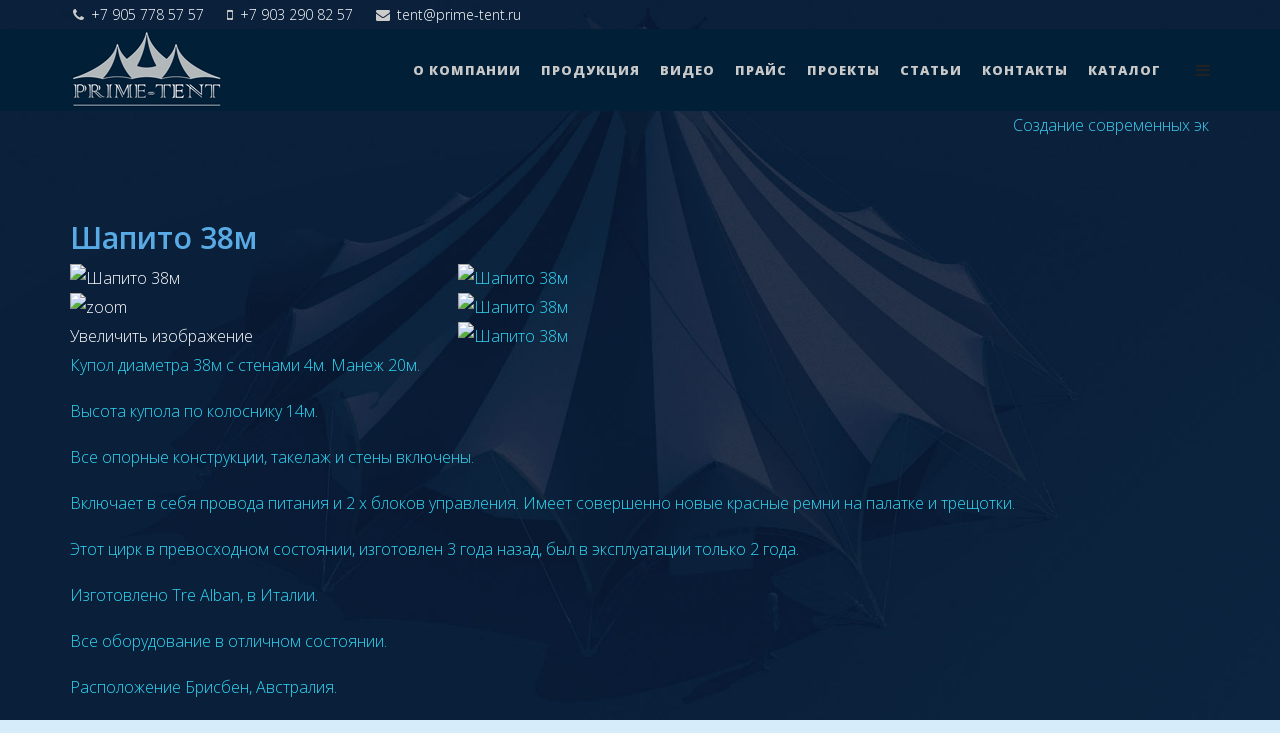

--- FILE ---
content_type: text/html; charset=utf-8
request_url: https://prime-tent.ru/position/product/view/36/77.html
body_size: 9768
content:
<!DOCTYPE html>
<html xmlns="http://www.w3.org/1999/xhtml" xml:lang="ru-ru" lang="ru-ru" dir="ltr">
    <head>
        <meta http-equiv="X-UA-Compatible" content="IE=edge">
            <meta name="viewport" content="width=device-width, initial-scale=1">
                                <!-- head -->
                <base href="https://prime-tent.ru/position/product/view/36/77.html" />
	<meta http-equiv="content-type" content="text/html; charset=utf-8" />
	<meta name="rights" content="ООО Прайм-тент" />
	<meta name="robots" content="max-snippet:-1, max-image-preview:large, max-video-preview:-1" />
	<meta name="description" content="Купол диаметра 38м с стенами 4м. Манеж 20м.  Высота купола по колоснику 14м. Все опорные конструкции, такелаж и стены включены. Включает в себя провода питания и 2 х блоков управления. Имеет совершенно новые красные ремни на палатке и трещотки.  Этот..." />
	
	<title>Прайм-тент | Шапито 38м</title>
	<link href="https://prime-tent.ru/position/product/view/36/77.html" rel="canonical" />
	<link href="/templates/wt_sphene_free/images/favicon.ico" rel="shortcut icon" type="image/vnd.microsoft.icon" />
	<link href="/templates/wt_sphene_free/favicon.ico" rel="shortcut icon" type="image/vnd.microsoft.icon" />
	<link href="https://prime-tent.ru/components/com_jshopping/css/default.css" rel="stylesheet" type="text/css" />
	<link href="https://prime-tent.ru/components/com_jshopping/css/jquery.lightbox.css" rel="stylesheet" type="text/css" />
	<link href="/plugins/system/jce/css/content.css?03c11535819d23930126ffc368d21f7f" rel="stylesheet" type="text/css" />
	<link href="/plugins/system/jcemediabox/css/jcemediabox.min.css?979511e85263de6d59b56526f2cb61d7" rel="stylesheet" type="text/css" />
	<link href="//fonts.googleapis.com/css?family=Open+Sans:300,300italic,regular,italic,600,600italic,700,700italic,800,800italic&amp;subset=latin" rel="stylesheet" type="text/css" />
	<link href="/templates/wt_sphene_free/css/bootstrap.min.css" rel="stylesheet" type="text/css" />
	<link href="/templates/wt_sphene_free/css/font-awesome.min.css" rel="stylesheet" type="text/css" />
	<link href="/templates/wt_sphene_free/css/custom.css" rel="stylesheet" type="text/css" />
	<link href="/templates/wt_sphene_free/css/legacy.css" rel="stylesheet" type="text/css" />
	<link href="/templates/wt_sphene_free/css/template.css" rel="stylesheet" type="text/css" />
	<link href="/templates/wt_sphene_free/css/presets/preset4.css" rel="stylesheet" type="text/css" class="preset" />
	<link href="/templates/wt_sphene_free/css/frontend-edit.css" rel="stylesheet" type="text/css" />
	<link href="/media/com_convertforms/css/convertforms.css?03c11535819d23930126ffc368d21f7f" rel="stylesheet" type="text/css" />
	<link href="https://prime-tent.ru/plugins/system/jqanimation/animate.min.css" rel="stylesheet" type="text/css" />
	<style type="text/css">
body.site {background-image: url(/images/Backgrounds/background_shapitoshka_blue.jpg);background-repeat: no-repeat;background-size: cover;background-attachment: fixed;background-position: 50% 50%;}body{font-family:Open Sans, sans-serif; font-weight:300; }h1{font-family:Open Sans, sans-serif; font-weight:800; }h2{font-family:Open Sans, sans-serif; font-weight:600; }h3{font-family:Open Sans, sans-serif; font-weight:normal; }h4{font-family:Open Sans, sans-serif; font-weight:normal; }h5{font-family:Open Sans, sans-serif; font-weight:600; }h6{font-family:Open Sans, sans-serif; font-weight:600; }.sp-megamenu-parent{font-family:Open Sans, sans-serif; font-size:20px; font-weight:800; }#sp-section-1{ color:#ffffff; }#sp-section-1 a{color:#ffffff;}#sp-section-1 a:hover{color:#ffee00;}#sp-header{ background-color:#011f37;color:#ebebeb; }#sp-header a{color:#c9c9c9;}#sp-header a:hover{color:#ffffff;}#sp-section-13{ color:#ffffff; }#sp-section-13 a{color:#cffffd;}#sp-section-13 a:hover{color:#000000;}#sp-bottom111{ color:#00ddff; }#sp-bottom111 a{color:#ffffff;}#sp-bottom111 a:hover{color:#000000;}#sp-footer{ background-color:#003159;color:#0fbbff; }#sp-footer a{color:#0fb7ff;}#sp-footer a:hover{color:#f2ff00;}
        #cf_2 .cf-btn:hover { 
            background-color: #00ddff !important;
            color: #ffffff !important;
        }
    
	</style>
	<script type="application/json" class="joomla-script-options new">{"csrf.token":"4508b1015f54f183b374379fce5b1967","system.paths":{"root":"","base":""}}</script>
	<script src="/media/system/js/mootools-core.js?03c11535819d23930126ffc368d21f7f" type="text/javascript"></script>
	<script src="/media/system/js/core.js?03c11535819d23930126ffc368d21f7f" type="text/javascript"></script>
	<script src="/media/jui/js/jquery.min.js?03c11535819d23930126ffc368d21f7f" type="text/javascript"></script>
	<script src="/media/jui/js/jquery-noconflict.js?03c11535819d23930126ffc368d21f7f" type="text/javascript"></script>
	<script src="/media/jui/js/jquery-migrate.min.js?03c11535819d23930126ffc368d21f7f" type="text/javascript"></script>
	<script src="https://prime-tent.ru/components/com_jshopping/js/jquery/jquery.media.js" type="text/javascript"></script>
	<script src="https://prime-tent.ru/components/com_jshopping/js/functions.js" type="text/javascript"></script>
	<script src="https://prime-tent.ru/components/com_jshopping/js/validateForm.js" type="text/javascript"></script>
	<script src="https://prime-tent.ru/components/com_jshopping/js/jquery/jquery.lightbox.js" type="text/javascript"></script>
	<script src="/plugins/system/jcemediabox/js/jcemediabox.min.js?979511e85263de6d59b56526f2cb61d7" type="text/javascript"></script>
	<script src="/templates/wt_sphene_free/js/bootstrap.min.js" type="text/javascript"></script>
	<script src="/templates/wt_sphene_free/js/jquery.sticky.js" type="text/javascript"></script>
	<script src="/templates/wt_sphene_free/js/main.js" type="text/javascript"></script>
	<script src="/templates/wt_sphene_free/js/frontend-edit.js" type="text/javascript"></script>
	<script src="/media/com_convertforms/js/site.js?03c11535819d23930126ffc368d21f7f" type="text/javascript"></script>
	<script src="https://prime-tent.ru/plugins/system/jqanimation/wow.min.js" type="text/javascript" defer="defer"></script>
	<script type="text/javascript">
function initJSlightBox(){
    jQuery("a.lightbox").lightBox({
        imageLoading: "https://prime-tent.ru/components/com_jshopping/images/loading.gif",
        imageBtnClose: "https://prime-tent.ru/components/com_jshopping/images/close.gif",
        imageBtnPrev: "https://prime-tent.ru/components/com_jshopping/images/prev.gif",
        imageBtnNext: "https://prime-tent.ru/components/com_jshopping/images/next.gif",
        imageBlank: "https://prime-tent.ru/components/com_jshopping/images/blank.gif",
        txtImage: "Изображение",
        txtOf: "из"
    });
}
jQuery(function() { initJSlightBox(); });jQuery(document).ready(function(){WfMediabox.init({"base":"\/","theme":"shadow","width":"","height":"","lightbox":0,"shadowbox":0,"icons":1,"overlay":1,"overlay_opacity":0.80000000000000004,"overlay_color":"#000000","transition_speed":300,"close":2,"scrolling":"fixed","labels":{"close":"\u0417\u0430\u043a\u0440\u044b\u0442\u044c","next":"\u0414\u0430\u043b\u0435\u0435","previous":"\u041d\u0430\u0437\u0430\u0434","cancel":"\u041e\u0442\u043c\u0435\u043d\u0438\u0442\u044c","numbers":"{{numbers}}","numbers_count":"{{current}} \u0438\u0437 {{total}}","download":"Download"}});});
var sp_preloader = '0';

var sp_gotop = '1';

var sp_offanimation = 'fullscreen';

                var ConvertFormsConfig = {
                    "token" : "4508b1015f54f183b374379fce5b1967",
                    "debug" : 0
                };
            jQuery(function(){wow = new WOW({boxClass:'wow',animateClass: 'animated',offset:0,mobile:true,live:true}); wow.init();});jQuery(function(){jQuery(".list_product .row-fluid, .buttons, .productfull").addClass("wow fadeIn")
			.attr("data-wow-duration","1.5s")
			.attr("data-wow-delay","0.5s")
			.attr("data-wow-offset","0")
			.attr("data-wow-iteration","1");
				});jQuery(function(){jQuery(".prod_price").addClass("wow tada")
			.attr("data-wow-duration","2s")
			.attr("data-wow-delay","3s")
			.attr("data-wow-offset","0")
			.attr("data-wow-iteration","1");
				});jQuery(function(){jQuery(".old_price").addClass("wow pulse")
			.attr("data-wow-duration","2s")
			.attr("data-wow-delay","3s")
			.attr("data-wow-offset","0")
			.attr("data-wow-iteration","2");
				});jQuery(function(){jQuery(".site-title").addClass("wow bounceInLeft")
			.attr("data-wow-duration","")
			.attr("data-wow-delay","")
			.attr("data-wow-offset","")
			.attr("data-wow-iteration","");
				});
	</script>

                <meta name="p:domain_verify" content="11a387aeb7b78557058940624d003860"/>
                

<!-- Google sitelinks search markup-->
<script type="application/ld+json">
{
    "@context": "http://schema.org",
    "@type": "WebSite",
    "url": "https://prime-tent.ru/",
    "potentialAction": {
        "@type": "SearchAction",
        "target": "https://prime-tent.ru/search.html?searchword={search_term_string}",
        "query-input": "required name=search_term_string"
    }
}
</script>
<!-- End of Google sitelinks search markup-->

<!-- Google social profiles markup-->
<script type="application/ld+json">
{
    "@context": "http://schema.org",
    "@type": "Organization",
    "url": "https://prime-tent.ru/",
    "name": "Прайм-тент",
    "sameAs": [
        "https://www.instagram.com/prime_tent/",
        "https://www.facebook.com/prime.tent",
        "https://vk.com/id466242380"
    ]
}
</script>
<!-- End of Google social profiles markup-->

<!-- Google logo & contacts markup-->
<script type="application/ld+json">
{
    "@context": "http://schema.org",
    "@type": "Organization",
    "url": "https://prime-tent.ru",
    "logo": "https://prime-tent.ru/images/logo_prime.gif",
    "contactPoint": [
        {
            "@type": "ContactPoint",
            "telephone": "+7 (905) 778-57-57",
            "contactType": "sales",
            "contactOption": [
                ""
            ],
            "areaServed": [
                "RU"
            ],
            "availableLanguage": [
                "Russian"
            ]
        }
    ]
}
</script>
<!-- End of Google logo & contacts markup-->

<!-- Google breadcrumb markup-->
<script type="application/ld+json">
{
  "@context" : "http://schema.org",
  "@type" : "BreadcrumbList",
  "itemListElement":
  [
  	{
	  "@type": "ListItem",
	  "position": 1,
	  "item":
	  {
	    "@id": "https://prime-tent.ru/",
	    "name": "Главная"
	  }
	}
,
	{
	  "@type": "ListItem",
	  "position": 2,
	  "item":
	  {
	    "@id": "https://prime-tent.ru/position.html",
	    "name": "Позиция"
	  }
	}
,
	{
	  "@type": "ListItem",
	  "position": 3,
	  "item":
	  {
	    "@id": "https://prime-tent.ru/production-mobile/cost-structures.html",
	    "name": "Продукция"
	  }
	}
,
	{
	  "@type": "ListItem",
	  "position": 4,
	  "item":
	  {
	    "@id": "https://prime-tent.ru/position/for-sale.html",
	    "name": "Выставленные на продажу / Посмотреть стоимость"
	  }
	}
  ]
}
</script>
<!-- End of Google breadcrumb markup-->

<!-- sh404SEF OGP tags -->
<meta property="og:locale" content="ru_RU" />
    <meta property="og:title" content="Прайм-тент | Шапито 38м" />
    <meta property="og:description" content="Купол диаметра 38м с стенами 4м. Манеж 20м.  Высота купола по колоснику 14м. Все опорные конструкции, такелаж и стены включены. Включает в себя провода питания и 2 х блоков управления. Имеет совершенно новые красные ремни на палатке и трещотки.  Этот..." />
    <meta property="og:type" content="article" />
<meta property="og:url" content="https://prime-tent.ru/position/product/view/36/77.html" />
    <meta property="og:image" content="https://prime-tent.ru/components/com_jshopping/files/img_products/38.11.3.jpg" />
    <meta property="og:image:width" content="800" />
    <meta property="og:image:height" content="753" />
    <meta property="og:image:secure_url" content="https://prime-tent.ru/components/com_jshopping/files/img_products/38.11.3.jpg" />
    <meta property="og:site_name" content="ООО 'Прайм-тент" />
    <meta property="fb:app_id" content="154426421321384" />
<!-- sh404SEF OGP tags - end -->

</head>
                <body class="site com-jshopping view- no-layout task-view itemid-460 ru-ru ltr  sticky-header layout-fluid off-canvas-menu-init">

                    <div class="off-canvas-menu-wrap">
                        <div class="body-innerwrapper">
                            <section id="sp-section-1"><div class="container"><div class="row"><div id="sp-position7" class="col-sm-12 col-md-12"><div class="sp-column "><ul class="sp-contact-info"><li class="sp-contact-phone"><i class="fa fa-phone"></i> <a href="tel:+79057785757">+7 905 778 57 57</a></li><li class="sp-contact-mobile"><i class="fa fa-mobile"></i> <a href="tel:+79032908257">+7 903 290 82 57</a></li><li class="sp-contact-email"><i class="fa fa-envelope"></i> <a href="mailto:tent@prime-tent.ru">tent@prime-tent.ru</a></li></ul></div></div></div></div></section><header id="sp-header"><div class="container"><div class="row"><div id="sp-logo" class="col-xs-8 col-sm-2 col-md-2"><div class="sp-column "><h1 class="logo"><a href="/"><img class="sp-default-logo hidden-xs" src="/images/GIF/logo_prime_tent.gif" alt="Прайм-тент"><img class="sp-default-logo visible-xs" src="/images/logo_prime_tent_mob.gif" alt="Прайм-тент"></a></h1></div></div><div id="sp-menu" class="col-xs-4 col-sm-10 col-md-10"><div class="sp-column ">			<div class='sp-megamenu-wrapper'>
				<a id="offcanvas-toggler" href="#"><i class="fa fa-bars"></i></a>
				<ul class="sp-megamenu-parent menu-drop-in hidden-sm hidden-xs"><li class="sp-menu-item"><a  href="/"  >О компании</a></li><li class="sp-menu-item sp-has-child"><a  href="/production-all.html"  >Продукция</a><div class="sp-dropdown sp-dropdown-main sp-menu-right" style="width: 350px;"><div class="sp-dropdown-inner"><ul class="sp-dropdown-items"><li class="sp-menu-item"><a  href="/tents-for-restaurants.html"  >Шатры для ресторанов</a></li><li class="sp-menu-item"><a  href="/tsirki-shapito.html"  >Цирки-шапито</a></li><li class="sp-menu-item"><a  href="/karkasnye-tentovye-sooruzheniya.html"  >Каркасные тентовые сооружения</a></li><li class="sp-menu-item"><a  href="/membrannye-konstruktsii.html"  >Мембранные конструкции</a></li><li class="sp-menu-item"><a  href="/vozdukhoopornye-sooruzheniya.html"  >Воздухоопорные сооружения</a></li><li class="sp-menu-item"><a  href="/umbrellas.html"  >Зонтовые конструкции</a></li><li class="sp-menu-item"><a  href="/arched-design.html"  >Арочные тентовые конструкции</a></li><li class="sp-menu-item"><a  href="/production-all/cost-structures.html"  >Стоимость конструкций </a></li><li class="sp-menu-item"><a  href="/production-all/examples-of-our-implementations.html"  >Примеры наших реализаций</a></li></ul></div></div></li><li class="sp-menu-item"><a  href="/video.html"  >Видео</a></li><li class="sp-menu-item sp-has-child"><a  href="/price-list.html"  >Прайс</a><div class="sp-dropdown sp-dropdown-main sp-menu-right" style="width: 350px;"><div class="sp-dropdown-inner"><ul class="sp-dropdown-items"><li class="sp-menu-item"><a  href="/price-list/frame-awning-structures.html"  >Каркасные тентовые сооружения </a></li><li class="sp-menu-item"><a  href="/price-list/membrane-structure.html"  >Мембранные конструкции</a></li><li class="sp-menu-item"><a  href="/price-list/circus-tent.html"  >Цирки-шапито</a></li><li class="sp-menu-item"><a  href="/price-list/airdomes.html"  >Воздухоопорные сооружения</a></li><li class="sp-menu-item"><a  href="/price-list/umbrellas.html"  >Зонтовые конструкции</a></li><li class="sp-menu-item"><a  href="/price-list/arched-design.html"  >Арочные тентовые конструкции</a></li></ul></div></div></li><li class="sp-menu-item sp-has-child"><a  href="/projects-all.html"  >Проекты</a><div class="sp-dropdown sp-dropdown-main sp-menu-right" style="width: 350px;"><div class="sp-dropdown-inner"><ul class="sp-dropdown-items"><li class="sp-menu-item"><a  href="/projects-all/membrane-systems.html"  >Мембранные системы</a></li><li class="sp-menu-item"><a  href="/projects-all/turnkey-solutions.html"  >Готовые решения</a></li><li class="sp-menu-item"><a  href="/projects-all/promising-solutions.html"  >Перспективные решения</a></li></ul></div></div></li><li class="sp-menu-item sp-has-child"><a  href="/article.html"  >Статьи</a><div class="sp-dropdown sp-dropdown-main sp-menu-right" style="width: 350px;"><div class="sp-dropdown-inner"><ul class="sp-dropdown-items"><li class="sp-menu-item"><a  href="/tent-architectur.html"  >Тентовая архитектура</a></li><li class="sp-menu-item"><a  href="/modern-awning-architecture.html"  >Современная тентовая архитектура</a></li><li class="sp-menu-item"><a  href="/znakomstvo-s-tsirkom-shapito.html"  >Знакомство с ЦИРКОМ-ШАПИТО</a></li><li class="sp-menu-item"><a  href="/membrane-umbrellas.html"  >Мембранные зонты</a></li></ul></div></div></li><li class="sp-menu-item"><a  href="/contacts.html"  >Контакты</a></li><li class="sp-menu-item"><a  href="/katalog.html"  >Каталог</a></li></ul>			</div>
		</div></div></div></div></header><section id="sp-section-3" class=" hidden-xs hidden-sm"><div class="container"><div class="row"><div id="sp-slider" class="col-sm-12 col-md-12"><div class="sp-column "><div class="sp-module "><div class="sp-module-content">

<div class="custom"  >
	<marquee scrollamount="3"  height="30" <p><a href="/contacts.html"><span style="color: #3ecef1;">Создание современных эксклюзивных архитектурных тентовых сооружений: тентовые мембраны, шапито, мобильные павильоны, шатры, укрытия для летних ресторанов, спортивные сооружения, ангары, экстерьерные и интерьерные растяжки</span></a></p> </marquee>
</div>
</div></div></div></div></div></div></section><section id="sp-section-4"><div class="container"><div class="row"><div id="sp-top-a" class="col-sm-12 col-md-12"><div class="sp-column "><div class="sp-module "><div class="sp-module-content">

<div class="custom"  >
	</div>
</div></div></div></div></div></div></section><section id="sp-page-title"><div class="container"><div class="row"><div id="sp-title" class="col-sm-12 col-md-12"><div class="sp-column "></div></div></div></div></section><section id="sp-main-body"><div class="container"><div class="row"><div id="sp-component" class="col-sm-12 col-md-12"><div class="sp-column "><div id="system-message-container">
	</div>
<script type="text/javascript">
        var translate_not_available = "Нет в наличии выбранной опции";
        var translate_zoom_image = "Увеличить изображение";
    var product_basic_price_volume = 0.0000;
    var product_basic_price_unit_qty = 1;
    var currency_code = "RUB";
    var format_currency = "00 Symb";
    var decimal_count = 2;
    var decimal_symbol = ".";
    var thousand_separator = "";
    var attr_value = new Object();
    var attr_list = new Array();
    var attr_img = new Object();
            var liveurl = 'https://prime-tent.ru/';
    var liveattrpath = 'https://prime-tent.ru/components/com_jshopping/files/img_attributes';
    var liveproductimgpath = 'https://prime-tent.ru/components/com_jshopping/files/img_products';
    var liveimgpath = 'https://prime-tent.ru/components/com_jshopping/images';
    var urlupdateprice = '/position/product/ajax_attrib_select_and_price/77.html?ajax=1';
    var joomshoppingVideoHtml5 = 0;
    var joomshoppingVideoHtml5Type = '';
    </script><div class="jshop productfull" id="comjshop">
    <form name="product" method="post" action="/position/cart/add.html" enctype="multipart/form-data" autocomplete="off">
    
        <h2>Шапито 38м</h2>
        
                
        
        
        <div class="row-fluid jshop">
            <div class="span4 image_middle">
            
                                
                                
                
                <span id='list_product_image_middle'>
                                        
                                        
                                            <a class="lightbox" id="main_image_full_272" href="https://prime-tent.ru/components/com_jshopping/files/img_products/full_38.11.1.jpg"  title="Шапито 38м">
                            <img id = "main_image_272" src = "https://prime-tent.ru/components/com_jshopping/files/img_products/38.11.1.jpg" alt="Шапито 38м" title="Шапито 38м" />
                            <div class="text_zoom">
                                <img src="https://prime-tent.ru/components/com_jshopping/images/search.png" alt="zoom" />
                                Увеличить изображение                            </div>
                        </a>
                                            <a class="lightbox" id="main_image_full_273" href="https://prime-tent.ru/components/com_jshopping/files/img_products/full_38.11.2.jpg" style="display:none" title="Шапито 38м">
                            <img id = "main_image_273" src = "https://prime-tent.ru/components/com_jshopping/files/img_products/38.11.2.jpg" alt="Шапито 38м" title="Шапито 38м" />
                            <div class="text_zoom">
                                <img src="https://prime-tent.ru/components/com_jshopping/images/search.png" alt="zoom" />
                                Увеличить изображение                            </div>
                        </a>
                                            <a class="lightbox" id="main_image_full_274" href="https://prime-tent.ru/components/com_jshopping/files/img_products/full_38.11.3.jpg" style="display:none" title="Шапито 38м">
                            <img id = "main_image_274" src = "https://prime-tent.ru/components/com_jshopping/files/img_products/38.11.3.jpg" alt="Шапито 38м" title="Шапито 38м" />
                            <div class="text_zoom">
                                <img src="https://prime-tent.ru/components/com_jshopping/images/search.png" alt="zoom" />
                                Увеличить изображение                            </div>
                        </a>
                                    </span>
                
                
                            </div>
            
            <div class = "span8 jshop_img_description">
                                
                <span id='list_product_image_thumb'>
                                                                        <img class="jshop_img_thumb" src="https://prime-tent.ru/components/com_jshopping/files/img_products/thumb_38.11.1.jpg" alt="Шапито 38м" title="Шапито 38м" onclick="showImage(272)" />
                                                    <img class="jshop_img_thumb" src="https://prime-tent.ru/components/com_jshopping/files/img_products/thumb_38.11.2.jpg" alt="Шапито 38м" title="Шапито 38м" onclick="showImage(273)" />
                                                    <img class="jshop_img_thumb" src="https://prime-tent.ru/components/com_jshopping/files/img_products/thumb_38.11.3.jpg" alt="Шапито 38м" title="Шапито 38м" onclick="showImage(274)" />
                                                            </span>
                
                                
                                
                                
            </div>
        </div>

        <div class="jshop_prod_description">
            <p>Купол диаметра 38м с стенами 4м. Манеж 20м.&nbsp;</p>
<p>Высота купола по колоснику 14м.</p>
<p>Все опорные конструкции, такелаж и стены включены.</p>
<p>Включает в себя провода питания и 2 х блоков управления. Имеет совершенно новые красные ремни на палатке и трещотки.&nbsp;</p>
<p>Этот цирк в превосходном состоянии, изготовлен 3 года назад, был в эксплуатации только 2 года.&nbsp;</p>
<p>Изготовлено Tre Alban, в Италии.</p>
<p>Все оборудование в отличном состоянии.&nbsp;</p>
<p>Расположение Брисбен, Австралия.&nbsp;</p>
<p>Полная стоимость, евро 95,000 / $ 150,000 австралийских долларов.</p>
<p>Шатер фойе 20х30м в стоимость не входит.</p>        </div>        

        
                
        
                
        
                
        
        
        
                
        
                
        
                
                
                
        
                
        
                    <div class="extra_fields">
                        </div>
                
        
        
                    <div class = "not_available" id="not_available"></div>
        
        
                
                
        
        <input type="hidden" name="to" id='to' value="cart" />
        <input type="hidden" name="product_id" id="product_id" value="77" />
        <input type="hidden" name="category_id" id="category_id" value="36" />
    </form>

        
    <div id="list_product_demofiles"></div>
    
        
        
    </div></div></div></div></div></section><section id="sp-section-13"><div class="container"><div class="row"><div id="sp-position1" class="col-sm-12 col-md-6"><div class="sp-column ">		<div class="moduletable">

		
			<ul class="nav menu">
<li class="item-111"><a href="/tsirki-shapito.html" > Цирки-шапито</a></li><li class="item-325"><a href="/arched-design.html" > Арочные конструкции</a></li><li class="item-234"><a href="/umbrellas.html" > Зонтовые конструкции</a></li><li class="item-539"><a href="/tents-for-restaurants.html" > Шатры для ресторанов</a></li><li class="item-109"><a href="/membrannye-konstruktsii.html" > Мембранные конструкции</a></li><li class="item-112"><a href="/vozdukhoopornye-sooruzheniya.html" > Воздухоопорные сооружения</a></li><li class="item-110"><a href="/karkasnye-tentovye-sooruzheniya.html" > Каркасные тентовые сооружения</a></li></ul>

		</div>

	</div></div><div id="sp-position2" class="col-xs-12 col-sm-12 col-md-6"><div class="sp-column "><div class="sp-module "><div class="sp-module-content">
<div id="cf_2" class="convertforms cf cf-img-above cf-form-bottom cf-success-hideform  cf-hasLabels  " style="max-width:auto;background-color:rgba(255, 255, 255, 0.01);border-style:none;border-width:2px;border-color:#000;border-radius:0px;padding:0px;">
	<form name="cf2" id="cf2" method="post" action="#">
				<div class="cf-form-wrap cf-col-16 " style="background-color:none">
			<div class="cf-response"></div>
			
							<div class="cf-fields">
					
<div class="cf-control-group " data-key="1">
			<div class="cf-control-label">
			<label class="cf-label" style="color:#ffc403;font-size:15px" for="form2_name">
				Имя									<span class="cf-required-label">*</span>
							</label>
		</div>
		<div class="cf-control-input">
		
<input type="text" name="cf[name]" id="form2_name"
			required
	
			placeholder="Ваше имя"
	
		
	
	
	
	
	class="cf-input cf-input-shadow-1  "
	style="text-align:left;color:#363a47;background-color:#9ecce3;border-color:#39d3db;border-radius:3px;font-size:15px;padding:10px 10px"
>			</div>
</div> 
<div class="cf-control-group " data-key="0">
			<div class="cf-control-label">
			<label class="cf-label" style="color:#ffc403;font-size:15px" for="form2_email">
				E-mail									<span class="cf-required-label">*</span>
							</label>
		</div>
		<div class="cf-control-input">
		
<input type="email" name="cf[email]" id="form2_email"
			required
	
			placeholder="Ваш E-mail"
	
		
	
	
	
	
	class="cf-input cf-input-shadow-1  "
	style="text-align:left;color:#363a47;background-color:#9ecce3;border-color:#39d3db;border-radius:3px;font-size:15px;padding:10px 10px"
>			</div>
</div> 
<div class="cf-control-group " data-key="3">
			<div class="cf-control-label">
			<label class="cf-label" style="color:#ffc403;font-size:15px" for="form2_message">
				Сообщение									<span class="cf-required-label">*</span>
							</label>
		</div>
		<div class="cf-control-input">
		
<textarea name="cf[message]" id="form2_message"
			required
	
			placeholder="Пожалуйста, введите текст письма"
	
	
	class="cf-input cf-input-shadow-1  "
	style="text-align:left;color:#363a47;background-color:#9ecce3;border-color:#39d3db;border-radius:3px;font-size:15px;padding:10px 10px"
	rows="5">
</textarea>					<div class="cf-control-input-desc" style="color:#ffc403">
				Укажите:
тип требуемого сооружения, размеры, регион эксплуатации, необходимые дополнительные опции и пожелания.			</div>
			</div>
</div> 
<div class="cf-control-group " data-key="2">
		<div class="cf-control-input">
		
<div class="cf-text-left">
    <button type="submit" class="cf-btn cf-btn-style-outline cf-btn-shadow-1  " style="border-radius:3px;padding:11px 15px;color:#ffffff;font-size:16px;border: solid 1px #00ddff;background: none">
        <span class="cf-btn-text">Отправить запрос!</span>
        <span class="cf-spinner-container">
            <span class="cf-spinner">
                <span class="bounce1"></span>
                <span class="bounce2"></span>
                <span class="bounce3"></span>
            </span>
        </span>
    </button>
</div>

			</div>
</div>				</div>
			
					</div>

		<input type="hidden" name="cf[form_id]" value="2">

		<input type="hidden" name="4508b1015f54f183b374379fce5b1967" value="1" />		
					<div class="cf-field-hp">
								<label for="cf-field-696fee4e16c6c" class="cf-label">Name</label>
				<input type="text" name="cf[hnpt]" id="cf-field-696fee4e16c6c" autocomplete="off" class="cf-input"/>
			</div>
			</form>
	</div></div></div></div></div></div></div></section><section id="sp-bottom111"><div class="container"><div class="row"><div id="sp-bottom1" class="col-sm-12 col-md-3"><div class="sp-column ">	<table cellpadding="0" cellspacing="0" class="moduletable">
			<tr>
			<td>
				<ul class="nav menu">
<li class="item-264"><a href="/photo.html" > Фото</a></li><li class="item-265"><a href="/new.html" > Новости</a></li><li class="item-331"><a href="/contacts.html" > Схема проезда</a></li><li class="item-309"><a href="/helpful-information.html" > Полезная информация</a></li></ul>
			</td>
		</tr>
		</table>
	</div></div><div id="sp-bottom2" class="col-sm-3 col-md-3"><div class="sp-column ">	<table cellpadding="0" cellspacing="0" class="moduletable">
			<tr>
			<td>
				<ul class="nav menu">
<li class="item-459"><a href="/video.html" > Видео</a></li><li class="item-431"><a href="/details.html" > Реквизиты</a></li><li class="item-433"><a href="/cost-calculation.html" > Расчет стоимости</a></li><li class="item-842"><a href="/our_performance.html" > Наши достижения</a></li></ul>
			</td>
		</tr>
		</table>
	</div></div><div id="sp-bottom4" class="col-sm-6 col-md-6"><div class="sp-column "><div class="sp-module "><div class="sp-module-content">

<div class="custom"  >
	<div class="vcard">
<div><a class="fn org url" href="https://prime-tent.ru">ООО "ПРАЙМ-ТЕНТ"</a></div>
<div class="adr"><span class="postal-code">129344</span>, <span class="country-name">Россия</span>, <span class="locality">г. Москва</span>, <span class="street-address">ул. Искры, д. 33 к15</span></div>
<div class="tel">Телефон: <abbr class="value" title="+7 (905) 778-57-57">+7 (905) 778-57-57</abbr></div>
<div>Электронная почта: <a class="email" href="mailto:tent@prime-tent.ru"> tent@prime-tent.ru </a></div>
<div>Мы работаем: <span class="workhours">пн-пт с 8:30 до 18:00</span></div>
<span class="category"> <span class="value-title" title="Производство"> </span> </span> <span class="category"> <span class="value-title" title="Тенты, шатры, навесы"> </span> </span></div>
<div><a class="fn org url" href="https://prime-tent.ru/politika-obrabotki-personalnyh-dannyh.html">Политика конфиденциальности</a></div></div>
</div></div></div></div></div></div></section><footer id="sp-footer"><div class="row"><div id="sp-footer1" class="col-sm-12 col-md-12"><div class="sp-column "><span class="sp-copyright">© 2017-2023  <a href="/" >ООО "ПРАЙМ-ТЕНТ"</a></span></div></div></div></footer>                        </div> <!-- /.body-innerwrapper -->
                    </div> <!-- /.off-canvas-menu-wrap -->

                    <!-- Off Canvas Menu -->
                    <div class="offcanvas-menu">
                        <a href="#" class="close-offcanvas"><i class="fa fa-remove"></i></a>
                        <div class="offcanvas-inner">
                                                            		<div class="moduletable_menu">

		
			<ul class="nav menu nav-pills">
<li class="item-498"><a href="/about.html" > О компании</a></li><li class="item-507  deeper parent"><a href="/projects-all-mobile.html" > Проекты</a><span class="offcanvas-menu-toggler collapsed" data-toggle="collapse" data-target="#collapse-menu-507"><i class="open-icon fa fa-angle-down"></i><i class="close-icon fa fa-angle-up"></i></span><ul class="collapse" id="collapse-menu-507"><li class="item-509"><a href="/projects-all-mobile/membrane-systems.html" > Мембранные системы</a></li><li class="item-510"><a href="/projects-all-mobile/turnkey-solutions.html" > Готовые решения</a></li><li class="item-511"><a href="/cost-calculation.html" > Расчет стоимости</a></li><li class="item-723"><a href="/projects-all-mobile/promising-solutions.html" > Перспективные решения</a></li></ul></li><li class="item-508  deeper parent"><a href="/price-list-mobile.html" > Прайс</a><span class="offcanvas-menu-toggler collapsed" data-toggle="collapse" data-target="#collapse-menu-508"><i class="open-icon fa fa-angle-down"></i><i class="close-icon fa fa-angle-up"></i></span><ul class="collapse" id="collapse-menu-508"><li class="item-518"><a href="/price-list-mobile/frame-awning-structures.html" > Каркасные тентовые сооружения </a></li><li class="item-516"><a href="/price-list-mobile/membrane-structure.html" > Мембранные конструкции</a></li><li class="item-513"><a href="/price-list-mobile/circus-tent.html" > Цирки-шапито</a></li><li class="item-517"><a href="/price-list-mobile/airdomes.html" > Воздухоопорные сооружения</a></li><li class="item-515"><a href="/price-list-mobile/umbrellas.html" > Зонтовые конструкции</a></li><li class="item-514"><a href="/price-list-mobile/arched-design.html" > Арочные тентовые конструкции</a></li></ul></li><li class="item-512"><a href="/contacts.html" > Контакты</a></li><li class="item-499  deeper parent"><a href="/production-mobile.html" > Продукция</a><span class="offcanvas-menu-toggler collapsed" data-toggle="collapse" data-target="#collapse-menu-499"><i class="open-icon fa fa-angle-down"></i><i class="close-icon fa fa-angle-up"></i></span><ul class="collapse" id="collapse-menu-499"><li class="item-540"><a href="/tents-for-restaurants.html" > Шатры для ресторанов</a></li><li class="item-502"><a href="/tsirki-shapito.html" > Цирки-шапито</a></li><li class="item-500"><a href="/karkasnye-tentovye-sooruzheniya.html" > Каркасные тентовые сооружения </a></li><li class="item-501"><a href="/membrannye-konstruktsii.html" > Мембранные конструкции </a></li><li class="item-503"><a href="/vozdukhoopornye-sooruzheniya.html" > Воздухоопорные сооружения</a></li><li class="item-504"><a href="/umbrellas.html" > Зонтовые конструкции</a></li><li class="item-505"><a href="/arched-design.html" > Арочные тентовые конструкции</a></li><li class="item-506"><a href="/production-mobile/cost-structures.html" > Стоимость конструкций </a></li><li class="item-748"><a href="/production-mobile/examples-of-our-implementations-mob.html" > Примеры наших реализаций</a></li></ul></li><li class="item-543"><a href="/article/" > Статьи</a></li><li class="item-735"><a href="/katalog.html" > Каталог</a></li></ul>

		</div>

	
                                                    </div> <!-- /.offcanvas-inner -->
                    </div> <!-- /.offcanvas-menu -->

                    <!-- Yandex.Metrika counter -->
<script type="text/javascript" >
    (function (d, w, c) {
        (w[c] = w[c] || []).push(function() {
            try {
                w.yaCounter46909020 = new Ya.Metrika({
                    id:46909020,
                    clickmap:true,
                    trackLinks:true,
                    accurateTrackBounce:true,
                    webvisor:true
                });
            } catch(e) { }
        });

        var n = d.getElementsByTagName("script")[0],
            s = d.createElement("script"),
            f = function () { n.parentNode.insertBefore(s, n); };
        s.type = "text/javascript";
        s.async = true;
        s.src = "https://mc.yandex.ru/metrika/watch.js";

        if (w.opera == "[object Opera]") {
            d.addEventListener("DOMContentLoaded", f, false);
        } else { f(); }
    })(document, window, "yandex_metrika_callbacks");
</script>
<noscript><div><img src="https://mc.yandex.ru/watch/46909020" style="position:absolute; left:-9999px;" alt="" /></div></noscript>
<!-- /Yandex.Metrika counter -->
<!-- Rating@Mail.ru counter -->
<script type="text/javascript">
var _tmr = window._tmr || (window._tmr = []);
_tmr.push({id: "2951900", type: "pageView", start: (new Date()).getTime()});
(function (d, w, id) {
  if (d.getElementById(id)) return;
  var ts = d.createElement("script"); ts.type = "text/javascript"; ts.async = true; ts.id = id;
  ts.src = (d.location.protocol == "https:" ? "https:" : "http:") + "//top-fwz1.mail.ru/js/code.js";
  var f = function () {var s = d.getElementsByTagName("script")[0]; s.parentNode.insertBefore(ts, s);};
  if (w.opera == "[object Opera]") { d.addEventListener("DOMContentLoaded", f, false); } else { f(); }
})(document, window, "topmailru-code");
</script><noscript><div>
<img src="//top-fwz1.mail.ru/counter?id=2951900;js=na" style="border:0;position:absolute;left:-9999px;" alt="" />
</div></noscript>
<!-- //Rating@Mail.ru counter -->
<!-- Global site tag (gtag.js) - Google Analytics -->
<script async src="https://www.googletagmanager.com/gtag/js?id=UA-125988848-1"></script>
<script>
  window.dataLayer = window.dataLayer || [];
  function gtag(){dataLayer.push(arguments);}
  gtag('js', new Date());

  gtag('config', 'UA-125988848-1');
</script>


                    
                    <!-- Preloader -->
                    
                    <!-- Go to top -->
                                            <a href="javascript:void(0)" class="scrollup">&nbsp;</a>
                    


                  
                </body>
                </html>